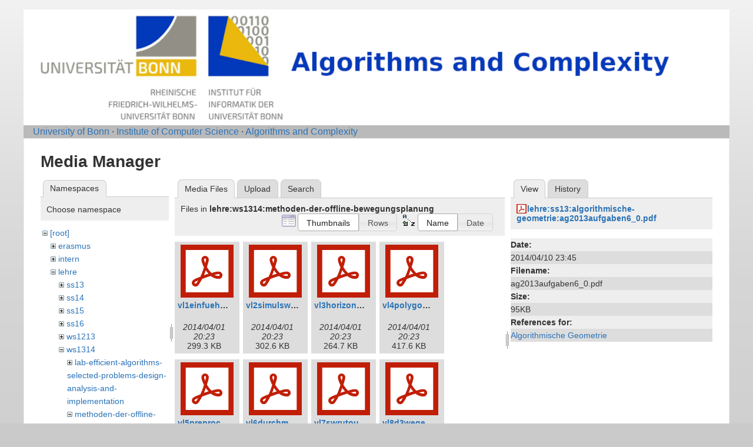

--- FILE ---
content_type: text/html; charset=utf-8
request_url: https://tcs.cs.uni-bonn.de/doku.php?id=start&ns=lehre%3Aws1314%3Amethoden-der-offline-bewegungsplanung&tab_files=files&do=media&tab_details=view&image=lehre%3Ass13%3Aalgorithmische-geometrie%3Aag2013aufgaben6_0.pdf
body_size: 4721
content:
<!DOCTYPE html>
<html lang="en" dir="ltr" class="no-js">
<head>
    <meta charset="utf-8" />
    <title>Algorithms and Complexity [Informatik-Abteilung V]</title>
    <script>(function(H){H.className=H.className.replace(/\bno-js\b/,'js')})(document.documentElement)</script>
    <meta name="generator" content="DokuWiki"/>
<meta name="robots" content="noindex,nofollow"/>
<link rel="start" href="/"/>
<link rel="contents" href="/doku.php/start?do=index" title="Sitemap"/>
<link rel="manifest" href="/lib/exe/manifest.php" crossorigin="use-credentials"/>
<link rel="alternate" type="application/rss+xml" title="Recent Changes" href="/feed.php"/>
<link rel="alternate" type="application/rss+xml" title="Current namespace" href="/feed.php?mode=list&amp;ns="/>
<link rel="alternate" type="text/html" title="Plain HTML" href="/doku.php/start?do=export_xhtml"/>
<link rel="stylesheet" href="/lib/exe/css.php?t=abt1&amp;tseed=2e7683720d365b9eabe0f97e6aa78eec"/>
<script >var NS='';var JSINFO = {"id":"start","namespace":"","ACT":"media","useHeadingNavigation":1,"useHeadingContent":1};(function(H){H.className=H.className.replace(/\bno-js\b/,'js')})(document.documentElement);</script>
<script src="/lib/exe/jquery.php?tseed=8faf3dc90234d51a499f4f428a0eae43" defer="defer"></script>
<script src="/lib/exe/js.php?t=abt1&amp;tseed=2e7683720d365b9eabe0f97e6aa78eec" defer="defer"></script>
    <meta name="viewport" content="width=device-width,initial-scale=1" />
    <link rel="shortcut icon" href="/lib/tpl/abt1/images/favicon.ico" />
<link rel="apple-touch-icon" href="/lib/tpl/abt1/images/apple-touch-icon.png" />
    	<link href='http://fonts.googleapis.com/css?family=Droid+Sans' rel='stylesheet' type='text/css'>
<body>
    <!--[if lte IE 7 ]><div id="IE7"><![endif]--><!--[if IE 8 ]><div id="IE8"><![endif]-->
    <div id="dokuwiki__site"><div id="dokuwiki__top"
        class="dokuwiki site mode_media  hasSidebar">

        
<!-- ********** HEADER ********** -->
<div id="dokuwiki__header">
	<div class="pad group">
    	    	    <h1><a href="/doku.php/Start"  accesskey="h" title="[H]"><img src="/lib/tpl/abt1/images/logo6.png" width="1000" height="164" alt="" /></a></h1>
        	    	</div>
        <!-- show an empty bar -->
        <div class="breadcrumbs">
           &nbsp;  &nbsp;
           <a href="http://www.uni-bonn.de/">University of Bonn</a> &middot; 
           <a href="http://www.informatik.uni-bonn.de/">Institute of Computer Science</a> &middot; 
           <a href="http://tcs.cs.uni-bonn.de">Algorithms and Complexity</a>
        </div>
    <!-- BREADCRUMBS -->
    
    
    <hr class="a11y" />
    </div><!-- /header -->

        <div class="wrapper group">

            
            <!-- ********** CONTENT ********** -->
            <div id="dokuwiki__content"><div class="pad group">

                <div class="page group">
                                                            <!-- wikipage start -->
                    <div id="mediamanager__page">
<h1>Media Manager</h1>
<div class="panel namespaces">
<h2>Namespaces</h2>
<div class="panelHeader">Choose namespace</div>
<div class="panelContent" id="media__tree">

<ul class="idx">
<li class="media level0 open"><img src="/lib/images/minus.gif" alt="−" /><div class="li"><a href="/doku.php/start?ns=&amp;tab_files=files&amp;do=media&amp;tab_details=view&amp;image=lehre%3Ass13%3Aalgorithmische-geometrie%3Aag2013aufgaben6_0.pdf" class="idx_dir">[root]</a></div>
<ul class="idx">
<li class="media level1 closed"><img src="/lib/images/plus.gif" alt="+" /><div class="li"><a href="/doku.php/start?ns=erasmus&amp;tab_files=files&amp;do=media&amp;tab_details=view&amp;image=lehre%3Ass13%3Aalgorithmische-geometrie%3Aag2013aufgaben6_0.pdf" class="idx_dir">erasmus</a></div></li>
<li class="media level1 closed"><img src="/lib/images/plus.gif" alt="+" /><div class="li"><a href="/doku.php/start?ns=intern&amp;tab_files=files&amp;do=media&amp;tab_details=view&amp;image=lehre%3Ass13%3Aalgorithmische-geometrie%3Aag2013aufgaben6_0.pdf" class="idx_dir">intern</a></div></li>
<li class="media level1 open"><img src="/lib/images/minus.gif" alt="−" /><div class="li"><a href="/doku.php/start?ns=lehre&amp;tab_files=files&amp;do=media&amp;tab_details=view&amp;image=lehre%3Ass13%3Aalgorithmische-geometrie%3Aag2013aufgaben6_0.pdf" class="idx_dir">lehre</a></div>
<ul class="idx">
<li class="media level2 closed"><img src="/lib/images/plus.gif" alt="+" /><div class="li"><a href="/doku.php/start?ns=lehre%2Fss13&amp;tab_files=files&amp;do=media&amp;tab_details=view&amp;image=lehre%3Ass13%3Aalgorithmische-geometrie%3Aag2013aufgaben6_0.pdf" class="idx_dir">ss13</a></div></li>
<li class="media level2 closed"><img src="/lib/images/plus.gif" alt="+" /><div class="li"><a href="/doku.php/start?ns=lehre%2Fss14&amp;tab_files=files&amp;do=media&amp;tab_details=view&amp;image=lehre%3Ass13%3Aalgorithmische-geometrie%3Aag2013aufgaben6_0.pdf" class="idx_dir">ss14</a></div></li>
<li class="media level2 closed"><img src="/lib/images/plus.gif" alt="+" /><div class="li"><a href="/doku.php/start?ns=lehre%2Fss15&amp;tab_files=files&amp;do=media&amp;tab_details=view&amp;image=lehre%3Ass13%3Aalgorithmische-geometrie%3Aag2013aufgaben6_0.pdf" class="idx_dir">ss15</a></div></li>
<li class="media level2 closed"><img src="/lib/images/plus.gif" alt="+" /><div class="li"><a href="/doku.php/start?ns=lehre%2Fss16&amp;tab_files=files&amp;do=media&amp;tab_details=view&amp;image=lehre%3Ass13%3Aalgorithmische-geometrie%3Aag2013aufgaben6_0.pdf" class="idx_dir">ss16</a></div></li>
<li class="media level2 closed"><img src="/lib/images/plus.gif" alt="+" /><div class="li"><a href="/doku.php/start?ns=lehre%2Fws1213&amp;tab_files=files&amp;do=media&amp;tab_details=view&amp;image=lehre%3Ass13%3Aalgorithmische-geometrie%3Aag2013aufgaben6_0.pdf" class="idx_dir">ws1213</a></div></li>
<li class="media level2 open"><img src="/lib/images/minus.gif" alt="−" /><div class="li"><a href="/doku.php/start?ns=lehre%2Fws1314&amp;tab_files=files&amp;do=media&amp;tab_details=view&amp;image=lehre%3Ass13%3Aalgorithmische-geometrie%3Aag2013aufgaben6_0.pdf" class="idx_dir">ws1314</a></div>
<ul class="idx">
<li class="media level3 closed"><img src="/lib/images/plus.gif" alt="+" /><div class="li"><a href="/doku.php/start?ns=lehre%2Fws1314%2Flab-efficient-algorithms-selected-problems-design-analysis-and-implementation&amp;tab_files=files&amp;do=media&amp;tab_details=view&amp;image=lehre%3Ass13%3Aalgorithmische-geometrie%3Aag2013aufgaben6_0.pdf" class="idx_dir">lab-efficient-algorithms-selected-problems-design-analysis-and-implementation</a></div></li>
<li class="media level3 open"><img src="/lib/images/minus.gif" alt="−" /><div class="li"><a href="/doku.php/start?ns=lehre%2Fws1314%2Fmethoden-der-offline-bewegungsplanung&amp;tab_files=files&amp;do=media&amp;tab_details=view&amp;image=lehre%3Ass13%3Aalgorithmische-geometrie%3Aag2013aufgaben6_0.pdf" class="idx_dir">methoden-der-offline-bewegungsplanung</a></div></li>
<li class="media level3 closed"><img src="/lib/images/plus.gif" alt="+" /><div class="li"><a href="/doku.php/start?ns=lehre%2Fws1314%2Fonline-motion-planning&amp;tab_files=files&amp;do=media&amp;tab_details=view&amp;image=lehre%3Ass13%3Aalgorithmische-geometrie%3Aag2013aufgaben6_0.pdf" class="idx_dir">online-motion-planning</a></div></li>
</ul>
</li>
<li class="media level2 closed"><img src="/lib/images/plus.gif" alt="+" /><div class="li"><a href="/doku.php/start?ns=lehre%2Fws1415&amp;tab_files=files&amp;do=media&amp;tab_details=view&amp;image=lehre%3Ass13%3Aalgorithmische-geometrie%3Aag2013aufgaben6_0.pdf" class="idx_dir">ws1415</a></div></li>
<li class="media level2 closed"><img src="/lib/images/plus.gif" alt="+" /><div class="li"><a href="/doku.php/start?ns=lehre%2Fws1516&amp;tab_files=files&amp;do=media&amp;tab_details=view&amp;image=lehre%3Ass13%3Aalgorithmische-geometrie%3Aag2013aufgaben6_0.pdf" class="idx_dir">ws1516</a></div></li>
</ul>
</li>
<li class="media level1 closed"><img src="/lib/images/plus.gif" alt="+" /><div class="li"><a href="/doku.php/start?ns=research&amp;tab_files=files&amp;do=media&amp;tab_details=view&amp;image=lehre%3Ass13%3Aalgorithmische-geometrie%3Aag2013aufgaben6_0.pdf" class="idx_dir">research</a></div></li>
<li class="media level1 closed"><img src="/lib/images/plus.gif" alt="+" /><div class="li"><a href="/doku.php/start?ns=staff&amp;tab_files=files&amp;do=media&amp;tab_details=view&amp;image=lehre%3Ass13%3Aalgorithmische-geometrie%3Aag2013aufgaben6_0.pdf" class="idx_dir">staff</a></div></li>
<li class="media level1 closed"><img src="/lib/images/plus.gif" alt="+" /><div class="li"><a href="/doku.php/start?ns=teaching&amp;tab_files=files&amp;do=media&amp;tab_details=view&amp;image=lehre%3Ass13%3Aalgorithmische-geometrie%3Aag2013aufgaben6_0.pdf" class="idx_dir">teaching</a></div></li>
<li class="media level1 closed"><img src="/lib/images/plus.gif" alt="+" /><div class="li"><a href="/doku.php/start?ns=wiki&amp;tab_files=files&amp;do=media&amp;tab_details=view&amp;image=lehre%3Ass13%3Aalgorithmische-geometrie%3Aag2013aufgaben6_0.pdf" class="idx_dir">wiki</a></div></li>
</ul></li>
</ul>
</div>
</div>
<div class="panel filelist">
<h2 class="a11y">Media Files</h2>
<ul class="tabs">
<li><strong>Media Files</strong></li>
<li><a href="/doku.php/start?tab_files=upload&amp;do=media&amp;tab_details=view&amp;image=lehre%3Ass13%3Aalgorithmische-geometrie%3Aag2013aufgaben6_0.pdf&amp;ns=lehre%3Aws1314%3Amethoden-der-offline-bewegungsplanung">Upload</a></li>
<li><a href="/doku.php/start?tab_files=search&amp;do=media&amp;tab_details=view&amp;image=lehre%3Ass13%3Aalgorithmische-geometrie%3Aag2013aufgaben6_0.pdf&amp;ns=lehre%3Aws1314%3Amethoden-der-offline-bewegungsplanung">Search</a></li>
</ul>
<div class="panelHeader">
<h3>Files in <strong>lehre:ws1314:methoden-der-offline-bewegungsplanung</strong></h3>
<form method="get" action="/doku.php/start" class="options doku_form" accept-charset="utf-8"><input type="hidden" name="sectok" value="" /><input type="hidden" name="do" value="media" /><input type="hidden" name="tab_files" value="files" /><input type="hidden" name="tab_details" value="view" /><input type="hidden" name="image" value="lehre:ss13:algorithmische-geometrie:ag2013aufgaben6_0.pdf" /><input type="hidden" name="ns" value="lehre:ws1314:methoden-der-offline-bewegungsplanung" /><div class="no"><ul>
<li class="listType"><label for="listType__thumbs" class="thumbs">
<input name="list_dwmedia" type="radio" value="thumbs" id="listType__thumbs" class="thumbs" checked="checked" />
<span>Thumbnails</span>
</label><label for="listType__rows" class="rows">
<input name="list_dwmedia" type="radio" value="rows" id="listType__rows" class="rows" />
<span>Rows</span>
</label></li>
<li class="sortBy"><label for="sortBy__name" class="name">
<input name="sort_dwmedia" type="radio" value="name" id="sortBy__name" class="name" checked="checked" />
<span>Name</span>
</label><label for="sortBy__date" class="date">
<input name="sort_dwmedia" type="radio" value="date" id="sortBy__date" class="date" />
<span>Date</span>
</label></li>
<li><button value="1" type="submit">Apply</button></li>
</ul>
</div></form></div>
<div class="panelContent">
<ul class="thumbs"><li><dl title="vl1einfuehrunganim_0.pdf"><dt><a id="l_:lehre:ws1314:methoden-der-offline-bewegungsplanung:vl1einfuehrunganim_0.pdf" class="image thumb" href="/doku.php/start?image=lehre%3Aws1314%3Amethoden-der-offline-bewegungsplanung%3Avl1einfuehrunganim_0.pdf&amp;ns=lehre%3Aws1314%3Amethoden-der-offline-bewegungsplanung&amp;tab_details=view&amp;do=media&amp;tab_files=files"><img src="/lib/images/fileicons/svg/pdf.svg" alt="vl1einfuehrunganim_0.pdf" loading="lazy" width="90" height="90" /></a></dt><dd class="name"><a href="/doku.php/start?image=lehre%3Aws1314%3Amethoden-der-offline-bewegungsplanung%3Avl1einfuehrunganim_0.pdf&amp;ns=lehre%3Aws1314%3Amethoden-der-offline-bewegungsplanung&amp;tab_details=view&amp;do=media&amp;tab_files=files" id="h_:lehre:ws1314:methoden-der-offline-bewegungsplanung:vl1einfuehrunganim_0.pdf">vl1einfuehrunganim_0.pdf</a></dd><dd class="size">&#160;</dd><dd class="date">2014/04/01 20:23</dd><dd class="filesize">299.3 KB</dd></dl></li><li><dl title="vl2simulsweepanim_0.pdf"><dt><a id="l_:lehre:ws1314:methoden-der-offline-bewegungsplanung:vl2simulsweepanim_0.pdf" class="image thumb" href="/doku.php/start?image=lehre%3Aws1314%3Amethoden-der-offline-bewegungsplanung%3Avl2simulsweepanim_0.pdf&amp;ns=lehre%3Aws1314%3Amethoden-der-offline-bewegungsplanung&amp;tab_details=view&amp;do=media&amp;tab_files=files"><img src="/lib/images/fileicons/svg/pdf.svg" alt="vl2simulsweepanim_0.pdf" loading="lazy" width="90" height="90" /></a></dt><dd class="name"><a href="/doku.php/start?image=lehre%3Aws1314%3Amethoden-der-offline-bewegungsplanung%3Avl2simulsweepanim_0.pdf&amp;ns=lehre%3Aws1314%3Amethoden-der-offline-bewegungsplanung&amp;tab_details=view&amp;do=media&amp;tab_files=files" id="h_:lehre:ws1314:methoden-der-offline-bewegungsplanung:vl2simulsweepanim_0.pdf">vl2simulsweepanim_0.pdf</a></dd><dd class="size">&#160;</dd><dd class="date">2014/04/01 20:23</dd><dd class="filesize">302.6 KB</dd></dl></li><li><dl title="vl3horizontbaeumeanim_0.pdf"><dt><a id="l_:lehre:ws1314:methoden-der-offline-bewegungsplanung:vl3horizontbaeumeanim_0.pdf" class="image thumb" href="/doku.php/start?image=lehre%3Aws1314%3Amethoden-der-offline-bewegungsplanung%3Avl3horizontbaeumeanim_0.pdf&amp;ns=lehre%3Aws1314%3Amethoden-der-offline-bewegungsplanung&amp;tab_details=view&amp;do=media&amp;tab_files=files"><img src="/lib/images/fileicons/svg/pdf.svg" alt="vl3horizontbaeumeanim_0.pdf" loading="lazy" width="90" height="90" /></a></dt><dd class="name"><a href="/doku.php/start?image=lehre%3Aws1314%3Amethoden-der-offline-bewegungsplanung%3Avl3horizontbaeumeanim_0.pdf&amp;ns=lehre%3Aws1314%3Amethoden-der-offline-bewegungsplanung&amp;tab_details=view&amp;do=media&amp;tab_files=files" id="h_:lehre:ws1314:methoden-der-offline-bewegungsplanung:vl3horizontbaeumeanim_0.pdf">vl3horizontbaeumeanim_0.pdf</a></dd><dd class="size">&#160;</dd><dd class="date">2014/04/01 20:23</dd><dd class="filesize">264.7 KB</dd></dl></li><li><dl title="vl4polygoneanim_1.pdf"><dt><a id="l_:lehre:ws1314:methoden-der-offline-bewegungsplanung:vl4polygoneanim_1.pdf" class="image thumb" href="/doku.php/start?image=lehre%3Aws1314%3Amethoden-der-offline-bewegungsplanung%3Avl4polygoneanim_1.pdf&amp;ns=lehre%3Aws1314%3Amethoden-der-offline-bewegungsplanung&amp;tab_details=view&amp;do=media&amp;tab_files=files"><img src="/lib/images/fileicons/svg/pdf.svg" alt="vl4polygoneanim_1.pdf" loading="lazy" width="90" height="90" /></a></dt><dd class="name"><a href="/doku.php/start?image=lehre%3Aws1314%3Amethoden-der-offline-bewegungsplanung%3Avl4polygoneanim_1.pdf&amp;ns=lehre%3Aws1314%3Amethoden-der-offline-bewegungsplanung&amp;tab_details=view&amp;do=media&amp;tab_files=files" id="h_:lehre:ws1314:methoden-der-offline-bewegungsplanung:vl4polygoneanim_1.pdf">vl4polygoneanim_1.pdf</a></dd><dd class="size">&#160;</dd><dd class="date">2014/04/01 20:23</dd><dd class="filesize">417.6 KB</dd></dl></li><li><dl title="vl5preprocessinganim_1.pdf"><dt><a id="l_:lehre:ws1314:methoden-der-offline-bewegungsplanung:vl5preprocessinganim_1.pdf" class="image thumb" href="/doku.php/start?image=lehre%3Aws1314%3Amethoden-der-offline-bewegungsplanung%3Avl5preprocessinganim_1.pdf&amp;ns=lehre%3Aws1314%3Amethoden-der-offline-bewegungsplanung&amp;tab_details=view&amp;do=media&amp;tab_files=files"><img src="/lib/images/fileicons/svg/pdf.svg" alt="vl5preprocessinganim_1.pdf" loading="lazy" width="90" height="90" /></a></dt><dd class="name"><a href="/doku.php/start?image=lehre%3Aws1314%3Amethoden-der-offline-bewegungsplanung%3Avl5preprocessinganim_1.pdf&amp;ns=lehre%3Aws1314%3Amethoden-der-offline-bewegungsplanung&amp;tab_details=view&amp;do=media&amp;tab_files=files" id="h_:lehre:ws1314:methoden-der-offline-bewegungsplanung:vl5preprocessinganim_1.pdf">vl5preprocessinganim_1.pdf</a></dd><dd class="size">&#160;</dd><dd class="date">2014/04/01 20:23</dd><dd class="filesize">277.9 KB</dd></dl></li><li><dl title="vl6durchmesseranim_1.pdf"><dt><a id="l_:lehre:ws1314:methoden-der-offline-bewegungsplanung:vl6durchmesseranim_1.pdf" class="image thumb" href="/doku.php/start?image=lehre%3Aws1314%3Amethoden-der-offline-bewegungsplanung%3Avl6durchmesseranim_1.pdf&amp;ns=lehre%3Aws1314%3Amethoden-der-offline-bewegungsplanung&amp;tab_details=view&amp;do=media&amp;tab_files=files"><img src="/lib/images/fileicons/svg/pdf.svg" alt="vl6durchmesseranim_1.pdf" loading="lazy" width="90" height="90" /></a></dt><dd class="name"><a href="/doku.php/start?image=lehre%3Aws1314%3Amethoden-der-offline-bewegungsplanung%3Avl6durchmesseranim_1.pdf&amp;ns=lehre%3Aws1314%3Amethoden-der-offline-bewegungsplanung&amp;tab_details=view&amp;do=media&amp;tab_files=files" id="h_:lehre:ws1314:methoden-der-offline-bewegungsplanung:vl6durchmesseranim_1.pdf">vl6durchmesseranim_1.pdf</a></dd><dd class="size">&#160;</dd><dd class="date">2014/04/01 20:23</dd><dd class="filesize">335.5 KB</dd></dl></li><li><dl title="vl7swrutouringanim_0.pdf"><dt><a id="l_:lehre:ws1314:methoden-der-offline-bewegungsplanung:vl7swrutouringanim_0.pdf" class="image thumb" href="/doku.php/start?image=lehre%3Aws1314%3Amethoden-der-offline-bewegungsplanung%3Avl7swrutouringanim_0.pdf&amp;ns=lehre%3Aws1314%3Amethoden-der-offline-bewegungsplanung&amp;tab_details=view&amp;do=media&amp;tab_files=files"><img src="/lib/images/fileicons/svg/pdf.svg" alt="vl7swrutouringanim_0.pdf" loading="lazy" width="90" height="90" /></a></dt><dd class="name"><a href="/doku.php/start?image=lehre%3Aws1314%3Amethoden-der-offline-bewegungsplanung%3Avl7swrutouringanim_0.pdf&amp;ns=lehre%3Aws1314%3Amethoden-der-offline-bewegungsplanung&amp;tab_details=view&amp;do=media&amp;tab_files=files" id="h_:lehre:ws1314:methoden-der-offline-bewegungsplanung:vl7swrutouringanim_0.pdf">vl7swrutouringanim_0.pdf</a></dd><dd class="size">&#160;</dd><dd class="date">2014/04/01 20:24</dd><dd class="filesize">461.5 KB</dd></dl></li><li><dl title="vl8d3wegeanim_0.pdf"><dt><a id="l_:lehre:ws1314:methoden-der-offline-bewegungsplanung:vl8d3wegeanim_0.pdf" class="image thumb" href="/doku.php/start?image=lehre%3Aws1314%3Amethoden-der-offline-bewegungsplanung%3Avl8d3wegeanim_0.pdf&amp;ns=lehre%3Aws1314%3Amethoden-der-offline-bewegungsplanung&amp;tab_details=view&amp;do=media&amp;tab_files=files"><img src="/lib/images/fileicons/svg/pdf.svg" alt="vl8d3wegeanim_0.pdf" loading="lazy" width="90" height="90" /></a></dt><dd class="name"><a href="/doku.php/start?image=lehre%3Aws1314%3Amethoden-der-offline-bewegungsplanung%3Avl8d3wegeanim_0.pdf&amp;ns=lehre%3Aws1314%3Amethoden-der-offline-bewegungsplanung&amp;tab_details=view&amp;do=media&amp;tab_files=files" id="h_:lehre:ws1314:methoden-der-offline-bewegungsplanung:vl8d3wegeanim_0.pdf">vl8d3wegeanim_0.pdf</a></dd><dd class="size">&#160;</dd><dd class="date">2014/04/01 20:24</dd><dd class="filesize">306.1 KB</dd></dl></li><li><dl title="vl9polyederanim_0.pdf"><dt><a id="l_:lehre:ws1314:methoden-der-offline-bewegungsplanung:vl9polyederanim_0.pdf" class="image thumb" href="/doku.php/start?image=lehre%3Aws1314%3Amethoden-der-offline-bewegungsplanung%3Avl9polyederanim_0.pdf&amp;ns=lehre%3Aws1314%3Amethoden-der-offline-bewegungsplanung&amp;tab_details=view&amp;do=media&amp;tab_files=files"><img src="/lib/images/fileicons/svg/pdf.svg" alt="vl9polyederanim_0.pdf" loading="lazy" width="90" height="90" /></a></dt><dd class="name"><a href="/doku.php/start?image=lehre%3Aws1314%3Amethoden-der-offline-bewegungsplanung%3Avl9polyederanim_0.pdf&amp;ns=lehre%3Aws1314%3Amethoden-der-offline-bewegungsplanung&amp;tab_details=view&amp;do=media&amp;tab_files=files" id="h_:lehre:ws1314:methoden-der-offline-bewegungsplanung:vl9polyederanim_0.pdf">vl9polyederanim_0.pdf</a></dd><dd class="size">&#160;</dd><dd class="date">2014/04/01 20:24</dd><dd class="filesize">317.6 KB</dd></dl></li><li><dl title="vl10objekteanim_0.pdf"><dt><a id="l_:lehre:ws1314:methoden-der-offline-bewegungsplanung:vl10objekteanim_0.pdf" class="image thumb" href="/doku.php/start?image=lehre%3Aws1314%3Amethoden-der-offline-bewegungsplanung%3Avl10objekteanim_0.pdf&amp;ns=lehre%3Aws1314%3Amethoden-der-offline-bewegungsplanung&amp;tab_details=view&amp;do=media&amp;tab_files=files"><img src="/lib/images/fileicons/svg/pdf.svg" alt="vl10objekteanim_0.pdf" loading="lazy" width="90" height="90" /></a></dt><dd class="name"><a href="/doku.php/start?image=lehre%3Aws1314%3Amethoden-der-offline-bewegungsplanung%3Avl10objekteanim_0.pdf&amp;ns=lehre%3Aws1314%3Amethoden-der-offline-bewegungsplanung&amp;tab_details=view&amp;do=media&amp;tab_files=files" id="h_:lehre:ws1314:methoden-der-offline-bewegungsplanung:vl10objekteanim_0.pdf">vl10objekteanim_0.pdf</a></dd><dd class="size">&#160;</dd><dd class="date">2014/04/01 20:24</dd><dd class="filesize">349.2 KB</dd></dl></li><li><dl title="vl11translationanim_0.pdf"><dt><a id="l_:lehre:ws1314:methoden-der-offline-bewegungsplanung:vl11translationanim_0.pdf" class="image thumb" href="/doku.php/start?image=lehre%3Aws1314%3Amethoden-der-offline-bewegungsplanung%3Avl11translationanim_0.pdf&amp;ns=lehre%3Aws1314%3Amethoden-der-offline-bewegungsplanung&amp;tab_details=view&amp;do=media&amp;tab_files=files"><img src="/lib/images/fileicons/svg/pdf.svg" alt="vl11translationanim_0.pdf" loading="lazy" width="90" height="90" /></a></dt><dd class="name"><a href="/doku.php/start?image=lehre%3Aws1314%3Amethoden-der-offline-bewegungsplanung%3Avl11translationanim_0.pdf&amp;ns=lehre%3Aws1314%3Amethoden-der-offline-bewegungsplanung&amp;tab_details=view&amp;do=media&amp;tab_files=files" id="h_:lehre:ws1314:methoden-der-offline-bewegungsplanung:vl11translationanim_0.pdf">vl11translationanim_0.pdf</a></dd><dd class="size">&#160;</dd><dd class="date">2014/04/01 20:24</dd><dd class="filesize">219.9 KB</dd></dl></li><li><dl title="vl12translationiianim_0.pdf"><dt><a id="l_:lehre:ws1314:methoden-der-offline-bewegungsplanung:vl12translationiianim_0.pdf" class="image thumb" href="/doku.php/start?image=lehre%3Aws1314%3Amethoden-der-offline-bewegungsplanung%3Avl12translationiianim_0.pdf&amp;ns=lehre%3Aws1314%3Amethoden-der-offline-bewegungsplanung&amp;tab_details=view&amp;do=media&amp;tab_files=files"><img src="/lib/images/fileicons/svg/pdf.svg" alt="vl12translationiianim_0.pdf" loading="lazy" width="90" height="90" /></a></dt><dd class="name"><a href="/doku.php/start?image=lehre%3Aws1314%3Amethoden-der-offline-bewegungsplanung%3Avl12translationiianim_0.pdf&amp;ns=lehre%3Aws1314%3Amethoden-der-offline-bewegungsplanung&amp;tab_details=view&amp;do=media&amp;tab_files=files" id="h_:lehre:ws1314:methoden-der-offline-bewegungsplanung:vl12translationiianim_0.pdf">vl12translationiianim_0.pdf</a></dd><dd class="size">&#160;</dd><dd class="date">2014/04/01 20:24</dd><dd class="filesize">315.6 KB</dd></dl></li><li><dl title="vl13translationnkonvexanim_0.pdf"><dt><a id="l_:lehre:ws1314:methoden-der-offline-bewegungsplanung:vl13translationnkonvexanim_0.pdf" class="image thumb" href="/doku.php/start?image=lehre%3Aws1314%3Amethoden-der-offline-bewegungsplanung%3Avl13translationnkonvexanim_0.pdf&amp;ns=lehre%3Aws1314%3Amethoden-der-offline-bewegungsplanung&amp;tab_details=view&amp;do=media&amp;tab_files=files"><img src="/lib/images/fileicons/svg/pdf.svg" alt="vl13translationnkonvexanim_0.pdf" loading="lazy" width="90" height="90" /></a></dt><dd class="name"><a href="/doku.php/start?image=lehre%3Aws1314%3Amethoden-der-offline-bewegungsplanung%3Avl13translationnkonvexanim_0.pdf&amp;ns=lehre%3Aws1314%3Amethoden-der-offline-bewegungsplanung&amp;tab_details=view&amp;do=media&amp;tab_files=files" id="h_:lehre:ws1314:methoden-der-offline-bewegungsplanung:vl13translationnkonvexanim_0.pdf">vl13translationnkonvexanim_0.pdf</a></dd><dd class="size">&#160;</dd><dd class="date">2014/04/01 20:24</dd><dd class="filesize">356.7 KB</dd></dl></li><li><dl title="vl14redbluemergeanim_0.pdf"><dt><a id="l_:lehre:ws1314:methoden-der-offline-bewegungsplanung:vl14redbluemergeanim_0.pdf" class="image thumb" href="/doku.php/start?image=lehre%3Aws1314%3Amethoden-der-offline-bewegungsplanung%3Avl14redbluemergeanim_0.pdf&amp;ns=lehre%3Aws1314%3Amethoden-der-offline-bewegungsplanung&amp;tab_details=view&amp;do=media&amp;tab_files=files"><img src="/lib/images/fileicons/svg/pdf.svg" alt="vl14redbluemergeanim_0.pdf" loading="lazy" width="90" height="90" /></a></dt><dd class="name"><a href="/doku.php/start?image=lehre%3Aws1314%3Amethoden-der-offline-bewegungsplanung%3Avl14redbluemergeanim_0.pdf&amp;ns=lehre%3Aws1314%3Amethoden-der-offline-bewegungsplanung&amp;tab_details=view&amp;do=media&amp;tab_files=files" id="h_:lehre:ws1314:methoden-der-offline-bewegungsplanung:vl14redbluemergeanim_0.pdf">vl14redbluemergeanim_0.pdf</a></dd><dd class="size">&#160;</dd><dd class="date">2014/04/01 20:24</dd><dd class="filesize">354.8 KB</dd></dl></li><li><dl title="vl15translationrotationianim_0.pdf"><dt><a id="l_:lehre:ws1314:methoden-der-offline-bewegungsplanung:vl15translationrotationianim_0.pdf" class="image thumb" href="/doku.php/start?image=lehre%3Aws1314%3Amethoden-der-offline-bewegungsplanung%3Avl15translationrotationianim_0.pdf&amp;ns=lehre%3Aws1314%3Amethoden-der-offline-bewegungsplanung&amp;tab_details=view&amp;do=media&amp;tab_files=files"><img src="/lib/images/fileicons/svg/pdf.svg" alt="vl15translationrotationianim_0.pdf" loading="lazy" width="90" height="90" /></a></dt><dd class="name"><a href="/doku.php/start?image=lehre%3Aws1314%3Amethoden-der-offline-bewegungsplanung%3Avl15translationrotationianim_0.pdf&amp;ns=lehre%3Aws1314%3Amethoden-der-offline-bewegungsplanung&amp;tab_details=view&amp;do=media&amp;tab_files=files" id="h_:lehre:ws1314:methoden-der-offline-bewegungsplanung:vl15translationrotationianim_0.pdf">vl15translationrotationianim_0.pdf</a></dd><dd class="size">&#160;</dd><dd class="date">2014/04/01 20:24</dd><dd class="filesize">284.7 KB</dd></dl></li><li><dl title="vl16translationrotationiianim_0.pdf"><dt><a id="l_:lehre:ws1314:methoden-der-offline-bewegungsplanung:vl16translationrotationiianim_0.pdf" class="image thumb" href="/doku.php/start?image=lehre%3Aws1314%3Amethoden-der-offline-bewegungsplanung%3Avl16translationrotationiianim_0.pdf&amp;ns=lehre%3Aws1314%3Amethoden-der-offline-bewegungsplanung&amp;tab_details=view&amp;do=media&amp;tab_files=files"><img src="/lib/images/fileicons/svg/pdf.svg" alt="vl16translationrotationiianim_0.pdf" loading="lazy" width="90" height="90" /></a></dt><dd class="name"><a href="/doku.php/start?image=lehre%3Aws1314%3Amethoden-der-offline-bewegungsplanung%3Avl16translationrotationiianim_0.pdf&amp;ns=lehre%3Aws1314%3Amethoden-der-offline-bewegungsplanung&amp;tab_details=view&amp;do=media&amp;tab_files=files" id="h_:lehre:ws1314:methoden-der-offline-bewegungsplanung:vl16translationrotationiianim_0.pdf">vl16translationrotationiianim_0.pdf</a></dd><dd class="size">&#160;</dd><dd class="date">2014/04/01 20:24</dd><dd class="filesize">318.6 KB</dd></dl></li><li><dl title="vl17translationrotationiiianim_0.pdf"><dt><a id="l_:lehre:ws1314:methoden-der-offline-bewegungsplanung:vl17translationrotationiiianim_0.pdf" class="image thumb" href="/doku.php/start?image=lehre%3Aws1314%3Amethoden-der-offline-bewegungsplanung%3Avl17translationrotationiiianim_0.pdf&amp;ns=lehre%3Aws1314%3Amethoden-der-offline-bewegungsplanung&amp;tab_details=view&amp;do=media&amp;tab_files=files"><img src="/lib/images/fileicons/svg/pdf.svg" alt="vl17translationrotationiiianim_0.pdf" loading="lazy" width="90" height="90" /></a></dt><dd class="name"><a href="/doku.php/start?image=lehre%3Aws1314%3Amethoden-der-offline-bewegungsplanung%3Avl17translationrotationiiianim_0.pdf&amp;ns=lehre%3Aws1314%3Amethoden-der-offline-bewegungsplanung&amp;tab_details=view&amp;do=media&amp;tab_files=files" id="h_:lehre:ws1314:methoden-der-offline-bewegungsplanung:vl17translationrotationiiianim_0.pdf">vl17translationrotationiiianim_0.pdf</a></dd><dd class="size">&#160;</dd><dd class="date">2014/04/01 20:24</dd><dd class="filesize">323.6 KB</dd></dl></li><li><dl title="vl18kritplatzorientanim_0.pdf"><dt><a id="l_:lehre:ws1314:methoden-der-offline-bewegungsplanung:vl18kritplatzorientanim_0.pdf" class="image thumb" href="/doku.php/start?image=lehre%3Aws1314%3Amethoden-der-offline-bewegungsplanung%3Avl18kritplatzorientanim_0.pdf&amp;ns=lehre%3Aws1314%3Amethoden-der-offline-bewegungsplanung&amp;tab_details=view&amp;do=media&amp;tab_files=files"><img src="/lib/images/fileicons/svg/pdf.svg" alt="vl18kritplatzorientanim_0.pdf" loading="lazy" width="90" height="90" /></a></dt><dd class="name"><a href="/doku.php/start?image=lehre%3Aws1314%3Amethoden-der-offline-bewegungsplanung%3Avl18kritplatzorientanim_0.pdf&amp;ns=lehre%3Aws1314%3Amethoden-der-offline-bewegungsplanung&amp;tab_details=view&amp;do=media&amp;tab_files=files" id="h_:lehre:ws1314:methoden-der-offline-bewegungsplanung:vl18kritplatzorientanim_0.pdf">vl18kritplatzorientanim_0.pdf</a></dd><dd class="size">&#160;</dd><dd class="date">2014/04/01 20:24</dd><dd class="filesize">340.6 KB</dd></dl></li><li><dl title="vl19kantengraphbewegungenanim_0.pdf"><dt><a id="l_:lehre:ws1314:methoden-der-offline-bewegungsplanung:vl19kantengraphbewegungenanim_0.pdf" class="image thumb" href="/doku.php/start?image=lehre%3Aws1314%3Amethoden-der-offline-bewegungsplanung%3Avl19kantengraphbewegungenanim_0.pdf&amp;ns=lehre%3Aws1314%3Amethoden-der-offline-bewegungsplanung&amp;tab_details=view&amp;do=media&amp;tab_files=files"><img src="/lib/images/fileicons/svg/pdf.svg" alt="vl19kantengraphbewegungenanim_0.pdf" loading="lazy" width="90" height="90" /></a></dt><dd class="name"><a href="/doku.php/start?image=lehre%3Aws1314%3Amethoden-der-offline-bewegungsplanung%3Avl19kantengraphbewegungenanim_0.pdf&amp;ns=lehre%3Aws1314%3Amethoden-der-offline-bewegungsplanung&amp;tab_details=view&amp;do=media&amp;tab_files=files" id="h_:lehre:ws1314:methoden-der-offline-bewegungsplanung:vl19kantengraphbewegungenanim_0.pdf">vl19kantengraphbewegungenanim_0.pdf</a></dd><dd class="size">&#160;</dd><dd class="date">2014/04/01 20:24</dd><dd class="filesize">244.6 KB</dd></dl></li><li><dl title="vl20allgemeineproblemefertigungsroboteranim_0.pdf"><dt><a id="l_:lehre:ws1314:methoden-der-offline-bewegungsplanung:vl20allgemeineproblemefertigungsroboteranim_0.pdf" class="image thumb" href="/doku.php/start?image=lehre%3Aws1314%3Amethoden-der-offline-bewegungsplanung%3Avl20allgemeineproblemefertigungsroboteranim_0.pdf&amp;ns=lehre%3Aws1314%3Amethoden-der-offline-bewegungsplanung&amp;tab_details=view&amp;do=media&amp;tab_files=files"><img src="/lib/images/fileicons/svg/pdf.svg" alt="vl20allgemeineproblemefertigungsroboteranim_0.pdf" loading="lazy" width="90" height="90" /></a></dt><dd class="name"><a href="/doku.php/start?image=lehre%3Aws1314%3Amethoden-der-offline-bewegungsplanung%3Avl20allgemeineproblemefertigungsroboteranim_0.pdf&amp;ns=lehre%3Aws1314%3Amethoden-der-offline-bewegungsplanung&amp;tab_details=view&amp;do=media&amp;tab_files=files" id="h_:lehre:ws1314:methoden-der-offline-bewegungsplanung:vl20allgemeineproblemefertigungsroboteranim_0.pdf">vl20allgemeineproblemefertigungsroboteranim_0.pdf</a></dd><dd class="size">&#160;</dd><dd class="date">2014/04/01 20:25</dd><dd class="filesize">284.9 KB</dd></dl></li><li><dl title="vl21partfeedinganim_0.pdf"><dt><a id="l_:lehre:ws1314:methoden-der-offline-bewegungsplanung:vl21partfeedinganim_0.pdf" class="image thumb" href="/doku.php/start?image=lehre%3Aws1314%3Amethoden-der-offline-bewegungsplanung%3Avl21partfeedinganim_0.pdf&amp;ns=lehre%3Aws1314%3Amethoden-der-offline-bewegungsplanung&amp;tab_details=view&amp;do=media&amp;tab_files=files"><img src="/lib/images/fileicons/svg/pdf.svg" alt="vl21partfeedinganim_0.pdf" loading="lazy" width="90" height="90" /></a></dt><dd class="name"><a href="/doku.php/start?image=lehre%3Aws1314%3Amethoden-der-offline-bewegungsplanung%3Avl21partfeedinganim_0.pdf&amp;ns=lehre%3Aws1314%3Amethoden-der-offline-bewegungsplanung&amp;tab_details=view&amp;do=media&amp;tab_files=files" id="h_:lehre:ws1314:methoden-der-offline-bewegungsplanung:vl21partfeedinganim_0.pdf">vl21partfeedinganim_0.pdf</a></dd><dd class="size">&#160;</dd><dd class="date">2014/04/01 20:25</dd><dd class="filesize">239.9 KB</dd></dl></li><li><dl title="vl22partfeedingiianim_0.pdf"><dt><a id="l_:lehre:ws1314:methoden-der-offline-bewegungsplanung:vl22partfeedingiianim_0.pdf" class="image thumb" href="/doku.php/start?image=lehre%3Aws1314%3Amethoden-der-offline-bewegungsplanung%3Avl22partfeedingiianim_0.pdf&amp;ns=lehre%3Aws1314%3Amethoden-der-offline-bewegungsplanung&amp;tab_details=view&amp;do=media&amp;tab_files=files"><img src="/lib/images/fileicons/svg/pdf.svg" alt="vl22partfeedingiianim_0.pdf" loading="lazy" width="90" height="90" /></a></dt><dd class="name"><a href="/doku.php/start?image=lehre%3Aws1314%3Amethoden-der-offline-bewegungsplanung%3Avl22partfeedingiianim_0.pdf&amp;ns=lehre%3Aws1314%3Amethoden-der-offline-bewegungsplanung&amp;tab_details=view&amp;do=media&amp;tab_files=files" id="h_:lehre:ws1314:methoden-der-offline-bewegungsplanung:vl22partfeedingiianim_0.pdf">vl22partfeedingiianim_0.pdf</a></dd><dd class="size">&#160;</dd><dd class="date">2014/04/01 20:25</dd><dd class="filesize">996.9 KB</dd></dl></li><li><dl title="vl23firefighting_0.pdf"><dt><a id="l_:lehre:ws1314:methoden-der-offline-bewegungsplanung:vl23firefighting_0.pdf" class="image thumb" href="/doku.php/start?image=lehre%3Aws1314%3Amethoden-der-offline-bewegungsplanung%3Avl23firefighting_0.pdf&amp;ns=lehre%3Aws1314%3Amethoden-der-offline-bewegungsplanung&amp;tab_details=view&amp;do=media&amp;tab_files=files"><img src="/lib/images/fileicons/svg/pdf.svg" alt="vl23firefighting_0.pdf" loading="lazy" width="90" height="90" /></a></dt><dd class="name"><a href="/doku.php/start?image=lehre%3Aws1314%3Amethoden-der-offline-bewegungsplanung%3Avl23firefighting_0.pdf&amp;ns=lehre%3Aws1314%3Amethoden-der-offline-bewegungsplanung&amp;tab_details=view&amp;do=media&amp;tab_files=files" id="h_:lehre:ws1314:methoden-der-offline-bewegungsplanung:vl23firefighting_0.pdf">vl23firefighting_0.pdf</a></dd><dd class="size">&#160;</dd><dd class="date">2014/04/01 20:25</dd><dd class="filesize">491.8 KB</dd></dl></li><li><dl title="vl24firefigthingii_0.pdf"><dt><a id="l_:lehre:ws1314:methoden-der-offline-bewegungsplanung:vl24firefigthingii_0.pdf" class="image thumb" href="/doku.php/start?image=lehre%3Aws1314%3Amethoden-der-offline-bewegungsplanung%3Avl24firefigthingii_0.pdf&amp;ns=lehre%3Aws1314%3Amethoden-der-offline-bewegungsplanung&amp;tab_details=view&amp;do=media&amp;tab_files=files"><img src="/lib/images/fileicons/svg/pdf.svg" alt="vl24firefigthingii_0.pdf" loading="lazy" width="90" height="90" /></a></dt><dd class="name"><a href="/doku.php/start?image=lehre%3Aws1314%3Amethoden-der-offline-bewegungsplanung%3Avl24firefigthingii_0.pdf&amp;ns=lehre%3Aws1314%3Amethoden-der-offline-bewegungsplanung&amp;tab_details=view&amp;do=media&amp;tab_files=files" id="h_:lehre:ws1314:methoden-der-offline-bewegungsplanung:vl24firefigthingii_0.pdf">vl24firefigthingii_0.pdf</a></dd><dd class="size">&#160;</dd><dd class="date">2014/04/01 20:25</dd><dd class="filesize">765.4 KB</dd></dl></li><li><dl title="whkomplettanim_0.pdf"><dt><a id="l_:lehre:ws1314:methoden-der-offline-bewegungsplanung:whkomplettanim_0.pdf" class="image thumb" href="/doku.php/start?image=lehre%3Aws1314%3Amethoden-der-offline-bewegungsplanung%3Awhkomplettanim_0.pdf&amp;ns=lehre%3Aws1314%3Amethoden-der-offline-bewegungsplanung&amp;tab_details=view&amp;do=media&amp;tab_files=files"><img src="/lib/images/fileicons/svg/pdf.svg" alt="whkomplettanim_0.pdf" loading="lazy" width="90" height="90" /></a></dt><dd class="name"><a href="/doku.php/start?image=lehre%3Aws1314%3Amethoden-der-offline-bewegungsplanung%3Awhkomplettanim_0.pdf&amp;ns=lehre%3Aws1314%3Amethoden-der-offline-bewegungsplanung&amp;tab_details=view&amp;do=media&amp;tab_files=files" id="h_:lehre:ws1314:methoden-der-offline-bewegungsplanung:whkomplettanim_0.pdf">whkomplettanim_0.pdf</a></dd><dd class="size">&#160;</dd><dd class="date">2014/04/01 20:25</dd><dd class="filesize">155.7 KB</dd></dl></li><li><dl title="zettel1.pdf"><dt><a id="l_:lehre:ws1314:methoden-der-offline-bewegungsplanung:zettel1.pdf" class="image thumb" href="/doku.php/start?image=lehre%3Aws1314%3Amethoden-der-offline-bewegungsplanung%3Azettel1.pdf&amp;ns=lehre%3Aws1314%3Amethoden-der-offline-bewegungsplanung&amp;tab_details=view&amp;do=media&amp;tab_files=files"><img src="/lib/images/fileicons/svg/pdf.svg" alt="zettel1.pdf" loading="lazy" width="90" height="90" /></a></dt><dd class="name"><a href="/doku.php/start?image=lehre%3Aws1314%3Amethoden-der-offline-bewegungsplanung%3Azettel1.pdf&amp;ns=lehre%3Aws1314%3Amethoden-der-offline-bewegungsplanung&amp;tab_details=view&amp;do=media&amp;tab_files=files" id="h_:lehre:ws1314:methoden-der-offline-bewegungsplanung:zettel1.pdf">zettel1.pdf</a></dd><dd class="size">&#160;</dd><dd class="date">2014/04/01 20:23</dd><dd class="filesize">132.5 KB</dd></dl></li><li><dl title="zettel2.pdf"><dt><a id="l_:lehre:ws1314:methoden-der-offline-bewegungsplanung:zettel2.pdf" class="image thumb" href="/doku.php/start?image=lehre%3Aws1314%3Amethoden-der-offline-bewegungsplanung%3Azettel2.pdf&amp;ns=lehre%3Aws1314%3Amethoden-der-offline-bewegungsplanung&amp;tab_details=view&amp;do=media&amp;tab_files=files"><img src="/lib/images/fileicons/svg/pdf.svg" alt="zettel2.pdf" loading="lazy" width="90" height="90" /></a></dt><dd class="name"><a href="/doku.php/start?image=lehre%3Aws1314%3Amethoden-der-offline-bewegungsplanung%3Azettel2.pdf&amp;ns=lehre%3Aws1314%3Amethoden-der-offline-bewegungsplanung&amp;tab_details=view&amp;do=media&amp;tab_files=files" id="h_:lehre:ws1314:methoden-der-offline-bewegungsplanung:zettel2.pdf">zettel2.pdf</a></dd><dd class="size">&#160;</dd><dd class="date">2014/04/01 20:23</dd><dd class="filesize">125.1 KB</dd></dl></li><li><dl title="zettel3_1.pdf"><dt><a id="l_:lehre:ws1314:methoden-der-offline-bewegungsplanung:zettel3_1.pdf" class="image thumb" href="/doku.php/start?image=lehre%3Aws1314%3Amethoden-der-offline-bewegungsplanung%3Azettel3_1.pdf&amp;ns=lehre%3Aws1314%3Amethoden-der-offline-bewegungsplanung&amp;tab_details=view&amp;do=media&amp;tab_files=files"><img src="/lib/images/fileicons/svg/pdf.svg" alt="zettel3_1.pdf" loading="lazy" width="90" height="90" /></a></dt><dd class="name"><a href="/doku.php/start?image=lehre%3Aws1314%3Amethoden-der-offline-bewegungsplanung%3Azettel3_1.pdf&amp;ns=lehre%3Aws1314%3Amethoden-der-offline-bewegungsplanung&amp;tab_details=view&amp;do=media&amp;tab_files=files" id="h_:lehre:ws1314:methoden-der-offline-bewegungsplanung:zettel3_1.pdf">zettel3_1.pdf</a></dd><dd class="size">&#160;</dd><dd class="date">2014/04/01 20:23</dd><dd class="filesize">103.9 KB</dd></dl></li><li><dl title="zettel4.pdf"><dt><a id="l_:lehre:ws1314:methoden-der-offline-bewegungsplanung:zettel4.pdf" class="image thumb" href="/doku.php/start?image=lehre%3Aws1314%3Amethoden-der-offline-bewegungsplanung%3Azettel4.pdf&amp;ns=lehre%3Aws1314%3Amethoden-der-offline-bewegungsplanung&amp;tab_details=view&amp;do=media&amp;tab_files=files"><img src="/lib/images/fileicons/svg/pdf.svg" alt="zettel4.pdf" loading="lazy" width="90" height="90" /></a></dt><dd class="name"><a href="/doku.php/start?image=lehre%3Aws1314%3Amethoden-der-offline-bewegungsplanung%3Azettel4.pdf&amp;ns=lehre%3Aws1314%3Amethoden-der-offline-bewegungsplanung&amp;tab_details=view&amp;do=media&amp;tab_files=files" id="h_:lehre:ws1314:methoden-der-offline-bewegungsplanung:zettel4.pdf">zettel4.pdf</a></dd><dd class="size">&#160;</dd><dd class="date">2014/04/01 20:23</dd><dd class="filesize">100.5 KB</dd></dl></li><li><dl title="zettel5.pdf"><dt><a id="l_:lehre:ws1314:methoden-der-offline-bewegungsplanung:zettel5.pdf" class="image thumb" href="/doku.php/start?image=lehre%3Aws1314%3Amethoden-der-offline-bewegungsplanung%3Azettel5.pdf&amp;ns=lehre%3Aws1314%3Amethoden-der-offline-bewegungsplanung&amp;tab_details=view&amp;do=media&amp;tab_files=files"><img src="/lib/images/fileicons/svg/pdf.svg" alt="zettel5.pdf" loading="lazy" width="90" height="90" /></a></dt><dd class="name"><a href="/doku.php/start?image=lehre%3Aws1314%3Amethoden-der-offline-bewegungsplanung%3Azettel5.pdf&amp;ns=lehre%3Aws1314%3Amethoden-der-offline-bewegungsplanung&amp;tab_details=view&amp;do=media&amp;tab_files=files" id="h_:lehre:ws1314:methoden-der-offline-bewegungsplanung:zettel5.pdf">zettel5.pdf</a></dd><dd class="size">&#160;</dd><dd class="date">2014/04/01 20:23</dd><dd class="filesize">107.2 KB</dd></dl></li><li><dl title="zettel6.pdf"><dt><a id="l_:lehre:ws1314:methoden-der-offline-bewegungsplanung:zettel6.pdf" class="image thumb" href="/doku.php/start?image=lehre%3Aws1314%3Amethoden-der-offline-bewegungsplanung%3Azettel6.pdf&amp;ns=lehre%3Aws1314%3Amethoden-der-offline-bewegungsplanung&amp;tab_details=view&amp;do=media&amp;tab_files=files"><img src="/lib/images/fileicons/svg/pdf.svg" alt="zettel6.pdf" loading="lazy" width="90" height="90" /></a></dt><dd class="name"><a href="/doku.php/start?image=lehre%3Aws1314%3Amethoden-der-offline-bewegungsplanung%3Azettel6.pdf&amp;ns=lehre%3Aws1314%3Amethoden-der-offline-bewegungsplanung&amp;tab_details=view&amp;do=media&amp;tab_files=files" id="h_:lehre:ws1314:methoden-der-offline-bewegungsplanung:zettel6.pdf">zettel6.pdf</a></dd><dd class="size">&#160;</dd><dd class="date">2014/04/01 20:23</dd><dd class="filesize">117.2 KB</dd></dl></li><li><dl title="zettel7.pdf"><dt><a id="l_:lehre:ws1314:methoden-der-offline-bewegungsplanung:zettel7.pdf" class="image thumb" href="/doku.php/start?image=lehre%3Aws1314%3Amethoden-der-offline-bewegungsplanung%3Azettel7.pdf&amp;ns=lehre%3Aws1314%3Amethoden-der-offline-bewegungsplanung&amp;tab_details=view&amp;do=media&amp;tab_files=files"><img src="/lib/images/fileicons/svg/pdf.svg" alt="zettel7.pdf" loading="lazy" width="90" height="90" /></a></dt><dd class="name"><a href="/doku.php/start?image=lehre%3Aws1314%3Amethoden-der-offline-bewegungsplanung%3Azettel7.pdf&amp;ns=lehre%3Aws1314%3Amethoden-der-offline-bewegungsplanung&amp;tab_details=view&amp;do=media&amp;tab_files=files" id="h_:lehre:ws1314:methoden-der-offline-bewegungsplanung:zettel7.pdf">zettel7.pdf</a></dd><dd class="size">&#160;</dd><dd class="date">2014/04/01 20:23</dd><dd class="filesize">119.9 KB</dd></dl></li><li><dl title="zettel8.pdf"><dt><a id="l_:lehre:ws1314:methoden-der-offline-bewegungsplanung:zettel8.pdf" class="image thumb" href="/doku.php/start?image=lehre%3Aws1314%3Amethoden-der-offline-bewegungsplanung%3Azettel8.pdf&amp;ns=lehre%3Aws1314%3Amethoden-der-offline-bewegungsplanung&amp;tab_details=view&amp;do=media&amp;tab_files=files"><img src="/lib/images/fileicons/svg/pdf.svg" alt="zettel8.pdf" loading="lazy" width="90" height="90" /></a></dt><dd class="name"><a href="/doku.php/start?image=lehre%3Aws1314%3Amethoden-der-offline-bewegungsplanung%3Azettel8.pdf&amp;ns=lehre%3Aws1314%3Amethoden-der-offline-bewegungsplanung&amp;tab_details=view&amp;do=media&amp;tab_files=files" id="h_:lehre:ws1314:methoden-der-offline-bewegungsplanung:zettel8.pdf">zettel8.pdf</a></dd><dd class="size">&#160;</dd><dd class="date">2014/04/01 20:23</dd><dd class="filesize">98.5 KB</dd></dl></li><li><dl title="zettel9.pdf"><dt><a id="l_:lehre:ws1314:methoden-der-offline-bewegungsplanung:zettel9.pdf" class="image thumb" href="/doku.php/start?image=lehre%3Aws1314%3Amethoden-der-offline-bewegungsplanung%3Azettel9.pdf&amp;ns=lehre%3Aws1314%3Amethoden-der-offline-bewegungsplanung&amp;tab_details=view&amp;do=media&amp;tab_files=files"><img src="/lib/images/fileicons/svg/pdf.svg" alt="zettel9.pdf" loading="lazy" width="90" height="90" /></a></dt><dd class="name"><a href="/doku.php/start?image=lehre%3Aws1314%3Amethoden-der-offline-bewegungsplanung%3Azettel9.pdf&amp;ns=lehre%3Aws1314%3Amethoden-der-offline-bewegungsplanung&amp;tab_details=view&amp;do=media&amp;tab_files=files" id="h_:lehre:ws1314:methoden-der-offline-bewegungsplanung:zettel9.pdf">zettel9.pdf</a></dd><dd class="size">&#160;</dd><dd class="date">2014/04/01 20:23</dd><dd class="filesize">128.8 KB</dd></dl></li><li><dl title="zettel10.pdf"><dt><a id="l_:lehre:ws1314:methoden-der-offline-bewegungsplanung:zettel10.pdf" class="image thumb" href="/doku.php/start?image=lehre%3Aws1314%3Amethoden-der-offline-bewegungsplanung%3Azettel10.pdf&amp;ns=lehre%3Aws1314%3Amethoden-der-offline-bewegungsplanung&amp;tab_details=view&amp;do=media&amp;tab_files=files"><img src="/lib/images/fileicons/svg/pdf.svg" alt="zettel10.pdf" loading="lazy" width="90" height="90" /></a></dt><dd class="name"><a href="/doku.php/start?image=lehre%3Aws1314%3Amethoden-der-offline-bewegungsplanung%3Azettel10.pdf&amp;ns=lehre%3Aws1314%3Amethoden-der-offline-bewegungsplanung&amp;tab_details=view&amp;do=media&amp;tab_files=files" id="h_:lehre:ws1314:methoden-der-offline-bewegungsplanung:zettel10.pdf">zettel10.pdf</a></dd><dd class="size">&#160;</dd><dd class="date">2014/04/01 20:23</dd><dd class="filesize">128.6 KB</dd></dl></li></ul>
</div>
</div>
<div class="panel file">
<h2 class="a11y">File</h2>
<ul class="tabs">
<li><strong>View</strong></li>
<li><a href="/doku.php/start?tab_details=history&amp;do=media&amp;tab_files=files&amp;image=lehre%3Ass13%3Aalgorithmische-geometrie%3Aag2013aufgaben6_0.pdf&amp;ns=lehre%3Aws1314%3Amethoden-der-offline-bewegungsplanung">History</a></li>
</ul>
<div class="panelHeader"><h3><strong><a href="/lib/exe/fetch.php/lehre/ss13/algorithmische-geometrie/ag2013aufgaben6_0.pdf" class="select mediafile mf_pdf" title="View original file">lehre:ss13:algorithmische-geometrie:ag2013aufgaben6_0.pdf</a></strong></h3></div>
<div class="panelContent">
<ul class="actions"></ul><dl>
<dt>Date:</dt><dd>2014/04/10 23:45</dd>
<dt>Filename:</dt><dd>ag2013aufgaben6_0.pdf</dd>
<dt>Size:</dt><dd>95KB</dd>
</dl>
<dl>
<dt>References for:</dt><dd><a href="/doku.php/lehre/ss13/algorithmische-geometrie" class="wikilink1" title="lehre:ss13:algorithmische-geometrie" data-wiki-id="lehre:ss13:algorithmische-geometrie">Algorithmische Geometrie</a></dd></dl>
</div>
</div>
</div>
                    <!-- wikipage stop -->
                                    </div>

                <!-- <div class="docInfo"><bdi>start.txt</bdi> · Last modified: <time datetime="2025-12-02T16:54:53+0000">2025/12/02 16:54</time> by <bdi>127.0.0.1</bdi></div> -->

                            </div></div><!-- /content -->

            <hr class="a11y" />

            <!-- PAGE ACTIONS -->
            <div id="dokuwiki__pagetools">
                <h3 class="a11y">Page Tools</h3>
                <div class="tools">
                    <ul>
                                            </ul>
                </div>
            </div>
        </div><!-- /wrapper -->

        
<!-- ********** FOOTER ********** -->

	<div class="unilinks">
			<a href="https://www.uni-bonn.de/impressum">Imprint/Impressum</a>
	</div>
  </div><!-- /footer -->

    </div></div><!-- /site -->

    <div class="no"><img src="/lib/exe/taskrunner.php?id=start&amp;1769911098" width="2" height="1" alt="" /></div>
    <div id="screen__mode" class="no"></div>    <!--[if ( lte IE 7 | IE 8 ) ]></div><![endif]-->
</body>
</html>
